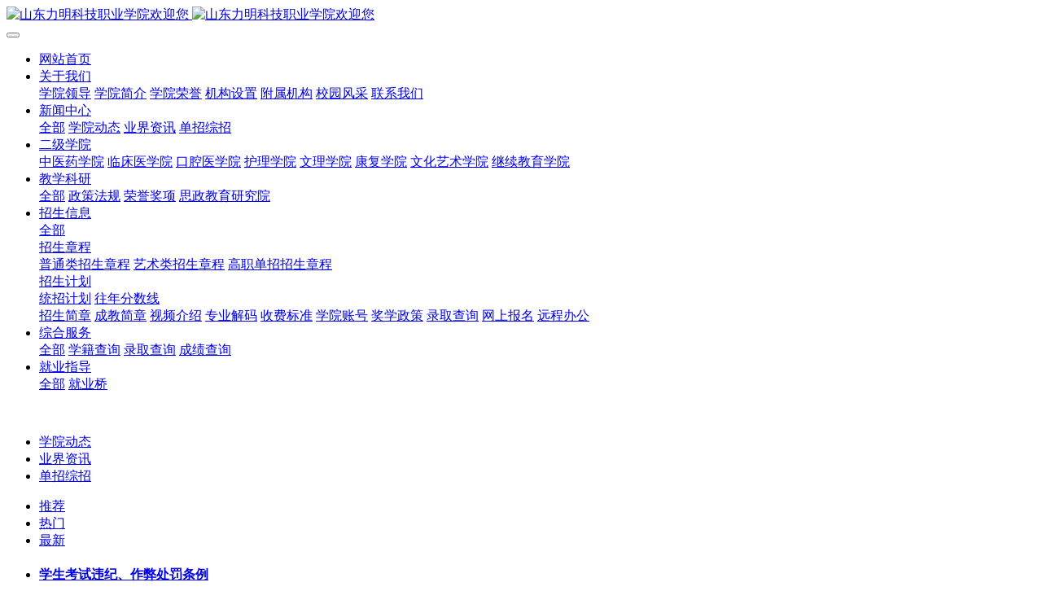

--- FILE ---
content_type: text/html;charset=UTF-8
request_url: http://www.6789.com.cn/news/index.php?class2=175&page=&search=search&order=hit
body_size: 37417
content:
<!DOCTYPE HTML>
<html class="oxh met-web" >
<head>
<meta charset="utf-8">
<meta name="renderer" content="webkit">
<meta http-equiv="X-UA-Compatible" content="IE=edge,chrome=1">
<meta name="viewport" content="width=device-width,initial-scale=1.0,maximum-scale=1.0,minimum-scale=1.0,user-scalable=0,minimal-ui">
<meta name="format-detection" content="telephone=no">
<title>单招综招-山东力明科技职业学院欢迎您</title>
<meta name="description" content="山东力明科技职业学院官网欢迎您">
<meta name="keywords" content="口腔医学|护理招生|民办学校|口腔医学|民办院校招生|力明学院|山东|中西医结合|医学|临床医学|口腔医学|中医|中药|护理|针灸|推拿|大学|学院|民办|私立|高职|专科|本科|成人教育|远程教育|脱产|业余|函授|夜大|理工|文史|艺术|体育|护士管理公司|南丁格尔|幸福公社|养老院">
<meta name="generator" content="MetInfo V7.8" data-variable="../|cn|cn|mui1063|2|175|0" data-user_name="">
<link href="../favicon.ico?1480914358" rel="shortcut icon" type="image/x-icon">
<link rel="stylesheet" type="text/css" href="../public/web/css/basic.css?1683788204">
<link rel="stylesheet" type="text/css" href="../templates/mui1063/cache/news_cn.css?1768764679">
<!--style type="text/css">
html {
filter: progid:DXImageTransform.Microsoft.BasicImage(grayscale=1);
-webkit-filter: grayscale(100%);}
</style-->
<style>
body{
    background-color:#ffffff !important;font-family: !important;}
h1,h2,h3,h4,h5,h6{font-family: !important;}
</style>
<script>(function(){var t=navigator.userAgent;(t.indexOf("rv:11")>=0||t.indexOf("MSIE 10")>=0)&&document.write("<script src=\"../public/plugins/html5shiv/html5shiv.min.js\"><\/script>")})();</script>
</head>
<!--[if lte IE 9]>
<div class="text-xs-center m-b-0 bg-blue-grey-100 alert">
    <button type="button" class="close" aria-label="Close" data-dismiss="alert">
        <span aria-hidden="true">×</span>
    </button>
    你正在使用一个过时的浏览器。请升级你的浏览器，以提高您的体验。</div>
<![endif]-->
<body >

            <body class="met-navfixed">
    <header class='met-head navbar-fixed-top' m-id='47' m-type='head_nav' data-downbannercolor="#ffffff">
    <nav class="navbar navbar-default box-shadow-none head_nav_met_28_10_47">
        <div class="container">
            <div class="row">
                                        <h3 hidden>山东力明科技职业学院欢迎您</h3>
                                                        <h1 hidden>单招综招</h1>
                                                                            <h2 hidden>新闻中心</h2>
                                                                                <!-- logo -->
                <div class="navbar-header pull-xs-left">
                    <a href="../" class="met-logo vertical-align block pull-xs-left p-y-5" title="山东力明科技职业学院欢迎您">
                        <div class="vertical-align-middle">
                            <img src="../upload/201612/1481258324.png" alt="山东力明科技职业学院欢迎您" class="hidden-sm-down">
                            <img src="../upload/201612/1481258324.png" alt="山东力明科技职业学院欢迎您" class="hidden-md-up">
                        </div>
                    </a>
                </div>
                <!-- logo -->
                <button type="button" class="navbar-toggler hamburger hamburger-close collapsed p-x-5 head_nav_met_28_10_47-toggler" data-target="#head_nav_met_28_10_47-collapse" data-toggle="collapse">
                    <span class="sr-only"></span>
                    <span class="hamburger-bar"></span>
                </button>
                <!-- 会员注册登录 -->
                    
                <!-- 会员注册登录 -->

                <!-- 导航 -->
                <div class="collapse navbar-collapse navbar-collapse-toolbar pull-md-right p-0" id="head_nav_met_28_10_47-collapse">

                    <ul class="nav navbar-nav navlist">
                                                    <li class='nav-item'>
                            <a href="../" title="网站首页" class="nav-link
                                                            ">网站首页</a>
                        </li>
                                                                            <li class="nav-item dropdown">
                                                            <a
                                href="../about/"
                                target='_self'                                title="关于我们"
                                class="nav-link dropdown-toggle "
                                data-toggle="dropdown" data-hover="dropdown"
                            >
                                <span style=''>关于我们</span></a>
                                                            <div class="dropdown-menu dropdown-menu-right dropdown-menu-bullet two-menu">
                                                                                                                                                                    <a href="../about/show.php?id=100" target='_self' title="学院领导" class='dropdown-item hassub '>    <span style=''>学院领导</span></a>
                                                                                                                                    <a href="../about/show.php?id=19" target='_self' title="学院简介" class='dropdown-item hassub '>    <span style=''>学院简介</span></a>
                                                                                                                                    <a href="http://edu.6789.com.cn/product/product.php?lang=cn&class2=138" target='_self' title="学院荣誉" class='dropdown-item hassub '>    <span style=''>学院荣誉</span></a>
                                                                                                                                    <a href="../about/show.php?id=102" target='_self' title="机构设置" class='dropdown-item hassub '>    <span style=''>机构设置</span></a>
                                                                                                                                    <a href="../about/show.php?id=104" target='_self' title="附属机构" class='dropdown-item hassub '>    <span style=''>附属机构</span></a>
                                                                                                                                    <a href="http://edu.6789.com.cn/product/product.php?class2=6" target='_self' title="校园风采" class='dropdown-item hassub '>    <span style=''>校园风采</span></a>
                                                                                                                                    <a href="../about/show.php?id=98" target='_self' title="联系我们" class='dropdown-item hassub '>    <span style=''>联系我们</span></a>
                                                                                            </div>
                        </li>
                                                                                                    <li class="nav-item dropdown">
                                                            <a
                                href="../news/"
                                target='_self'                                title="新闻中心"
                                class="nav-link dropdown-toggle active"
                                data-toggle="dropdown" data-hover="dropdown"
                            >
                                <span style=''>新闻中心</span></a>
                                                            <div class="dropdown-menu dropdown-menu-right dropdown-menu-bullet two-menu">
                                                                                                <a href="../news/" target='_self' title="全部" class='dropdown-item nav-parent hidden-lg-up'>全部</a>
                                                                                                                                    <a href="../news/news.php?class2=4" target='_self' title="学院动态" class='dropdown-item hassub '>    <span style=''>学院动态</span></a>
                                                                                                                                    <a href="../news/news.php?class2=5" target='_self' title="业界资讯" class='dropdown-item hassub '>    <span style=''>业界资讯</span></a>
                                                                                                                                    <a href="../news/news.php?class2=175" target='_self' title="单招综招" class='dropdown-item hassub active'>    <span style=''>单招综招</span></a>
                                                                                            </div>
                        </li>
                                                                                                    <li class="nav-item dropdown">
                                                            <a
                                href="../edu/"
                                target='_self'                                title="二级学院"
                                class="nav-link dropdown-toggle "
                                data-toggle="dropdown" data-hover="dropdown"
                            >
                                <span style=''>二级学院</span></a>
                                                            <div class="dropdown-menu dropdown-menu-right dropdown-menu-bullet two-menu">
                                                                                                                                                                    <a href="../edu/show.php?id=187" target='_self' title="中医药学院" class='dropdown-item hassub '>    <span style=''>中医药学院</span></a>
                                                                                                                                    <a href="../edu/show.php?id=239" target='_self' title="临床医学院" class='dropdown-item hassub '>    <span style=''>临床医学院</span></a>
                                                                                                                                    <a href="../edu/show.php?id=188" target='_self' title="口腔医学院" class='dropdown-item hassub '>    <span style=''>口腔医学院</span></a>
                                                                                                                                    <a href="../edu/show.php?id=186" target='_self' title="护理学院" class='dropdown-item hassub '>    <span style=''>护理学院</span></a>
                                                                                                                                    <a href="../edu/show.php?id=189" target='_self' title="文理学院" class='dropdown-item hassub '>    <span style=''>文理学院</span></a>
                                                                                                                                    <a href="http://www.limingkangfu.com/" target='_blank' title="康复学院" class='dropdown-item hassub '>    <span style=''>康复学院</span></a>
                                                                                                                                    <a href="http://www.guoyi666.com/" target='_self' title="文化艺术学院" class='dropdown-item hassub '>    <span style=''>文化艺术学院</span></a>
                                                                                                                                    <a href="../edu/show.php?id=241" target='_self' title="继续教育学院" class='dropdown-item hassub '>    <span style=''>继续教育学院</span></a>
                                                                                            </div>
                        </li>
                                                                                                    <li class="nav-item dropdown">
                                                            <a
                                href="../jiaoxue/"
                                target='_self'                                title="教学科研"
                                class="nav-link dropdown-toggle "
                                data-toggle="dropdown" data-hover="dropdown"
                            >
                                <span style=''>教学科研</span></a>
                                                            <div class="dropdown-menu dropdown-menu-right dropdown-menu-bullet two-menu">
                                                                                                <a href="../jiaoxue/" target='_self' title="全部" class='dropdown-item nav-parent hidden-lg-up'>全部</a>
                                                                                                                                    <a href="../jiaoxue/news.php?class2=206" target='_self' title="政策法规" class='dropdown-item hassub '>    <span style=''>政策法规</span></a>
                                                                                                                                    <a href="../kyry/" target='_self' title="荣誉奖项" class='dropdown-item hassub '>    <span style=''>荣誉奖项</span></a>
                                                                                                                                    <a href="../jiaoxue/news.php?class2=231" target='_self' title="思政教育研究院" class='dropdown-item hassub '>    <span style=''>思政教育研究院</span></a>
                                                                                            </div>
                        </li>
                                                                                                    <li class="nav-item dropdown">
                                                            <a
                                href="../zsjy/"
                                target='_self'                                title="招生信息"
                                class="nav-link dropdown-toggle "
                                data-toggle="dropdown" data-hover="dropdown"
                            >
                                <span style=''>招生信息</span></a>
                                                            <div class="dropdown-menu dropdown-menu-right dropdown-menu-bullet two-menu">
                                                                                                <a href="../zsjy/" target='_self' title="全部" class='dropdown-item nav-parent hidden-lg-up'>全部</a>
                                                                                                                                    <div class="dropdown-submenu     ">
                                    <a href="../zsjy/show.php?id=150" target='_self' class="dropdown-item ">    <span style=''>招生章程</span></a>
                                    <div class="dropdown-menu     ">
                                                                                    <a href="../zsjy/show.php?id=197" target='_self' class="dropdown-item ">    <span style=''>普通类招生章程</span></a>
                                                                                    <a href="../zsjy/show.php?id=198" target='_self' class="dropdown-item ">    <span style=''>艺术类招生章程</span></a>
                                                                                    <a href="../zsjy/show.php?id=199" target='_self' class="dropdown-item ">    <span style=''>高职单招招生章程</span></a>
                                                                            </div>
                                </div>
                                                                                                                                    <div class="dropdown-submenu     ">
                                    <a href="../zsjy/show.php?id=234" target='_self' class="dropdown-item ">    <span style=''>招生计划</span></a>
                                    <div class="dropdown-menu     ">
                                                                                    <a href="http://www.6789.com.cn/zsjy/show.php?id=234" target='_self' class="dropdown-item ">    <span style=''>统招计划</span></a>
                                                                                    <a href="../zsjy/show.php?id=235" target='_self' class="dropdown-item ">    <span style=''>往年分数线</span></a>
                                                                            </div>
                                </div>
                                                                                                                                    <a href="../zsjy/show.php?id=202" target='_self' title="招生简章" class='dropdown-item hassub '>    <span style=''>招生简章</span></a>
                                                                                                                                    <a href="../zsjy/show.php?id=218" target='_self' title="成教简章" class='dropdown-item hassub '>    <span style=''>成教简章</span></a>
                                                                                                                                    <a href="../zsjy/show.php?id=125" target='_self' title="视频介绍" class='dropdown-item hassub '>    <span style=''>视频介绍</span></a>
                                                                                                                                    <a href="../zyjm/" target='_self' title="专业解码" class='dropdown-item hassub '>    <span style=''>专业解码</span></a>
                                                                                                                                    <a href="../zsjy/show.php?id=148" target='_self' title="收费标准" class='dropdown-item hassub '>    <span style=''>收费标准</span></a>
                                                                                                                                    <a href="../zsjy/show.php?id=122" target='_self' title="学院账号" class='dropdown-item hassub '>    <span style=''>学院账号</span></a>
                                                                                                                                    <a href="../zsjy/show.php?id=123" target='_self' title="奖学政策" class='dropdown-item hassub '>    <span style=''>奖学政策</span></a>
                                                                                                                                    <a href="http://www1.6789.com.cn/lq" target='_blank' title="录取查询" class='dropdown-item hassub '>    <span style=''>录取查询</span></a>
                                                                                                                                    <a href="http://www1.6789.com.cn/mail/" target='_blank' title="网上报名" class='dropdown-item hassub '>    <span style=''>网上报名</span></a>
                                                                                                                                    <a href="http://www1.6789.com.cn/bg" target='_blank' title="远程办公" class='dropdown-item hassub '>    <span style=''>远程办公</span></a>
                                                                                            </div>
                        </li>
                                                                                                    <li class="nav-item dropdown">
                                                            <a
                                href="../server/"
                                target='_self'                                title="综合服务"
                                class="nav-link dropdown-toggle "
                                data-toggle="dropdown" data-hover="dropdown"
                            >
                                <span style=''>综合服务</span></a>
                                                            <div class="dropdown-menu dropdown-menu-right dropdown-menu-bullet two-menu">
                                                                                                <a href="../server/" target='_self' title="全部" class='dropdown-item nav-parent hidden-lg-up'>全部</a>
                                                                                                                                    <a href="http://www1.6789.com.cn/by/" target='_blank' title="学籍查询" class='dropdown-item hassub '>    <span style=''>学籍查询</span></a>
                                                                                                                                    <a href="http://www1.6789.com.cn/lq" target='_blank' title="录取查询" class='dropdown-item hassub '>    <span style=''>录取查询</span></a>
                                                                                                                                    <a href="#" target='_self' title="成绩查询" class='dropdown-item hassub '>    <span style=''>成绩查询</span></a>
                                                                                            </div>
                        </li>
                                                                                                    <li class="nav-item dropdown">
                                                            <a
                                href="../jiuye/"
                                target='_self'                                title="就业指导"
                                class="nav-link dropdown-toggle "
                                data-toggle="dropdown" data-hover="dropdown"
                            >
                                <span style=''>就业指导</span></a>
                                                            <div class="dropdown-menu dropdown-menu-right dropdown-menu-bullet two-menu">
                                                                                                <a href="../jiuye/" target='_self' title="全部" class='dropdown-item nav-parent hidden-lg-up'>全部</a>
                                                                                                                                    <a href="https://sdml.jiuyeqiao.cn" target='_blank' title="就业桥" class='dropdown-item hassub '>    <span style=''>就业桥</span></a>
                                                                                            </div>
                        </li>
                                                                                                                                                                                        </ul>
                </div>
                <!-- 导航 -->
            </div>
        </div>
    </nav>
</header>

                <div class="banner_met_65_2_2" style='' m-id='2' m-type="banner">
            <div class="slid  page-bg">  
                            <div class="slick-slide" data-imgnum="1">
            <img class="cover-image     dangda " src="../upload/202502/1740378120.jpg" alt="" data-height='400|0|0' data-fade="false">
                        </div>
            </div>
            </div>


            <div class="subcolumn_nav_met_95_2_9 met-column-nav" m-id='9' m-type='nocontent'>
	<div class="container">
		<div class="row">
		<div class="card">
			<div class="sidebar-tile">
				<ul class="met-column-nav-ul">
											    																							    								<li class=" m-r-25">
									<a href="../news/news.php?class2=4" title="学院动态" 0 class=''>学院动态</a>
								</li>
																															    								<li class=" m-r-25">
									<a href="../news/news.php?class2=5" title="业界资讯" 0 class=''>业界资讯</a>
								</li>
																															    								<li class="active m-r-25">
									<a href="../news/news.php?class2=175" title="单招综招" 0 class='active'>单招综招</a>
								</li>
																						</ul>
			</div>
		</div>
		</div>
	</div>
</div>

            <div class="para_search_met_16_1_12" m-id='12'>
	<div class="    container">
		<div class="">
							        				    				    								<div class="clearfix p-y-10">
					<ul class="order inline-block p-0 m-y-10 m-r-10">
					        					<li class="order-list inline-block m-r-10"><a href="../news/index.php?class2=175&page=&search=search&order=com" class="p-x-10 p-y-5">推荐<i class="icon wb-triangle-up" aria-hidden="true"></i></a></li>
										<li class="order-list inline-block m-r-10"><a href="../news/index.php?class2=175&page=&search=search&order=hit" class="p-x-10 p-y-5">热门<i class="icon wb-triangle-up" aria-hidden="true"></i></a></li>
										<li class="order-list inline-block m-r-10"><a href="../news/index.php?class2=175&page=&search=search&order=new" class="p-x-10 p-y-5">最新<i class="icon wb-triangle-up" aria-hidden="true"></i></a></li>
										</ul>
					    				</div>
					</div>
	</div>
</div>


        <main class="news_list_page_met_21_1_10 met-news">
    <div class="container">
        <div class="row">
                    <div class="col-md-9 met-news-body">
            <div class="row">
                                     
                            <div class="met-news-list">
                        <ul class="ulstyle met-pager-ajax imagesize" data-scale='200x200' m-id='10'>
        <!-- 极简模式 -->
                <li class='border-bottom1'>
            <h4>
                <a href="../news/shownews.php?id=906" title="学生考试违纪、作弊处罚条例" target=_self>
                        <span style=''>学生考试违纪、作弊处罚条例</span>                </a>
            </h4>
            <div class="time ass">
            
    			<span class="author">力明学院 </span>
    			<span class="times">2021-02-02 发表</span>
    		</div>
            <p class="des font-weight-300">山东力明科技职业学院学生考试违纪、作弊处罚条例第一章   总则第一条  为严格考试管理，严肃考风考纪，培养学生诚信意识，促进优良学风建设，创造良好的育人环境，根据《中华人民共和国高等教育法》和《普通高等学校学生管理规定》，结合我院实际，制定本条例。第二条  处罚情况分为违纪和作弊两种。视情节和性质的轻重及认错态度分别给予警告、严重警告、记过、留校察看、勒令退学和开除学籍处分。第三条  本条例适用于</p>
            <p class="info font-weight-300">
                <span><i class="icon wb-eye m-r-5 font-weight-300" aria-hidden="true"></i>37521 人看过</span>
            </p>
        </li>
                    <!-- 极简模式 -->
                <li class='border-bottom1'>
            <h4>
                <a href="../news/shownews.php?id=905" title="国家教育考试违规处理办法" target=_self>
                        <span style=''>国家教育考试违规处理办法</span>                </a>
            </h4>
            <div class="time ass">
            
    			<span class="author">力明学院 </span>
    			<span class="times">2021-02-02 发表</span>
    		</div>
            <p class="des font-weight-300">国家教育考试违规处理办法（教育部33号令）第一章　总则　　第一条　为规范对国家教育考试违规行为的认定与处理，维护国家教育考试的公平、公正，保障参加国家教育考试的人员（以下简称考生）、从事和参与国家教育考试工作的人员（以下简称考试工作人员）的合法权益，根据《中华人民共和国教育法》及相关法律、行政法规，制定本办法。　　第二条　本办法所称国家教育考试是指普通和成人高等学校招生考试、全国硕士研究生招生考试</p>
            <p class="info font-weight-300">
                <span><i class="icon wb-eye m-r-5 font-weight-300" aria-hidden="true"></i>35334 人看过</span>
            </p>
        </li>
                    <!-- 极简模式 -->
                <li class='border-bottom1'>
            <h4>
                <a href="../news/shownews.php?id=2196" title="山东力明科技职业学院2026年高职单招专业对应春季高考专业类别一览表" target=_self>
                        <span style=''>山东力明科技职业学院2026年高职单招专业对应春季高考专业类别一览表</span>                </a>
            </h4>
            <div class="time ass">
            
    			<span class="author">力明学院 </span>
    			<span class="times">2026-01-09 发表</span>
    		</div>
            <p class="des font-weight-300">   根据山东省教育厅《山东省教育厅关于做好2026年高职（专科）单独考试招生和综合评价招生工作的通知》（鲁教学函〔2025〕25号）文件要求，参照山东省春季高考统一考试专业类别考试模块，山东力明科技职业学院2026年高职（专科）招生专业对应春季高考统一考试专业类别拟定如下：序号专业名称春季高考 专业类别01中医学医学技术02中药学药学03药学药学04针灸推拿医学技术05医学检验技术医学技术06医</p>
            <p class="info font-weight-300">
                <span><i class="icon wb-eye m-r-5 font-weight-300" aria-hidden="true"></i>732 人看过</span>
            </p>
        </li>
            </ul>
                        <div class='m-t-20 text-xs-center hidden-sm-down' m-type="nosysdata">
                                 <div class='met_pager'><span class='PreSpan'>上一页</span><a href='../news/index.php?class2=175&page=1&search=search&order=hit' class='Ahover'>1</a><span class='NextSpan'>下一页</span>
					<span class='PageText'>转至第</span>
					<input type='text' id='metPageT' data-pageurl='index.php?lang=cn&class2=175&search=search&order=hit&page=|&search=search&order=hit|1' value='1' />
					<input type='button' id='metPageB' value='页' /></div>                        </div>
                        <div class="met_pager met-pager-ajax-link hidden-md-up" data-plugin="appear" data-animate="slide-bottom" data-repeat="false" m-type="nosysdata">
                            <button type="button" class="btn btn-primary btn-block btn-squared ladda-button" id="met-pager-btn" data-plugin="ladda" data-style="slide-left" data-url="" data-page="1">
                                <i class="icon wb-chevron-down m-r-5" aria-hidden="true"></i>
                            </button>
                        </div>
                    </div>
                                </div>
        </div>
    
            <div class="col-md-3">
	<div class="row m0">
<aside class="sidebar_met_16_1_11 met-sidebar panel panel-body m-b-0" boxmh-h m-id='11' m-type='nocontent'>
	<div class="sidebar-search" data-placeholder="search">
		                <form method="get" class="page-search-form" role="search" action="../news/index.php?lang=cn" m-id="search_column" m-type="nocontent">
            <input type="hidden" name="lang" value="cn" />
            <input type="hidden" name="stype" value="0" />
            <input type="hidden" name="search" value="search" /><input type="hidden" name="class1" value="2" />
            <div class="input-search input-search-dark">
                <button type="submit" class="input-search-btn"><i class="icon wb-search" aria-hidden="true"></i></button>
                <input
                type="text"
                class="form-control input-lg"
                name="content"
                value=""
                placeholder="请输入你感兴趣的关键词"
                >
            </div>
        </form>	</div>
	    	<ul class="sidebar-column list-icons">
				<li>
			<a href="../news/" title="新闻中心" class="    " target='_self'>新闻中心</a>
		</li>
				<li>
			    			<a href="../news/news.php?class2=4" title="学院动态" class=''>学院动态</a>
	        		</li>
				<li>
			    			<a href="../news/news.php?class2=5" title="业界资讯" class=''>业界资讯</a>
	        		</li>
				<li>
			    			<a href="../news/news.php?class2=175" title="单招综招" class='active'>单招综招</a>
	        		</li>
					</ul>
		    	<div class="sidebar-news-list recommend">
		<h3 class='font-size-16 m-0'>为你推荐</h3>
		<ul class="list-group list-group-bordered m-t-10 m-b-0">
								<li class="list-group-item">
				<a href="https://mp.weixin.qq.com/s/mAo5VKFG3HIs55ZY8G6aEA" title="您想了解的力明集团情况都在这里！敬请观看视频直播" target=_self><span style=''>您想了解的力明集团情况都在这里！敬请观看视频直播</span></a>
			</li>
						<li class="list-group-item">
				<a href="https://mp.weixin.qq.com/s/WAAh9BQ19Gl4x7AfPwChHg" title="仁心点亮无&ldquo;碍&rdquo;世界 我校学子郑子豪实习期间获盲文感谢信" target=_self><span style=''>仁心点亮无&ldquo;碍&rdquo;世界 我校学子郑子豪实习期间获盲文感谢信</span></a>
			</li>
						<li class="list-group-item">
				<a href="https://mp.weixin.qq.com/s/cIfs538CaAz2VycCjdvZEQ" title="泰安市科普志愿者联合会第三届换届大会在力明学院召开 凝聚科普合力共启新程" target=_self><span style=''>泰安市科普志愿者联合会第三届换届大会在力明学院召开 凝聚科普合力共启新程</span></a>
			</li>
						<li class="list-group-item">
				<a href="../news/shownews.php?id=2196" title="山东力明科技职业学院2026年高职单招专业对应春季高考专业类别一览表" target=_self><span style=''>山东力明科技职业学院2026年高职单招专业对应春季高考专业类别一览表</span></a>
			</li>
						<li class="list-group-item">
				<a href="668" title="山东力明科技职业学院职业教育质量年度报告（2025年度）" target=_self><span style=''>山东力明科技职业学院职业教育质量年度报告（2025年度）</span></a>
			</li>
					</ul>
	</div>
	</aside>
</div>
</div>
		</div>
    </div>
</main>

        <div class="adbanner_met_21_1_57 met-index-body invisible     bgpic" data-plugin="appear" data-animate="fade" data-repeat="false" m-id='57'>
    <div class="call-to-action">
        <div class="container">
            <div class="row">
                <div class="col-lg-9 col-sm-offset-1">
                    <div class="call-to-action-left">
                        <h3 style="text-align:left">2021洋湖职校春季招生开始啦！</h3>
                    </div>
                </div>
                <div class="col-lg-3">
                    <div class="call-to-action-right">
                        <a href="../feedback/" class="nv-btn" title="立即报名"     target="_blank">
                            立即报名                        </a>
                    </div>
                </div>
            </div>
        </div>
    </div>
</div>




        <footer class='foot_info_met_16_1_5 met-foot border-top1' m-id='5' m-type='foot'>
	<div class="container text-xs-center">
		<!--友情链接-->
		                <!--友情链接-->
		    		<p>力明学院 版权所有 2002-2016</p>
				    		<p>泰安高新区东天门大街999号</p>
				    		<p>0538-8396666</p>
				    			<p><p style="text-align:center"><a href="http://www.beian.gov.cn/portal/registerSystemInfo?recordcode=鲁公网安备37099202000414号" target="_blank" style="text-align:center;"><img src="../upload/202503/1743400985804896.png" title="" width="28" height="27" style="width: 28px; height: 27px;"/>鲁公网安备37099202000414号</a></p><p style="text-align: center;">学校接诉即办系统：<img src="../upload/202510/1760097441538409.png" title="" alt="" width="76" height="79" style="width: 76px; height: 79px;"/></p><p><a href="https://beian.miit.gov.cn" target="_blank" title="工信部" textvalue="鲁ICP备05016741号">鲁ICP备05016741号</a></p></p>
				    		<div class="powered_by_metinfo">
			Powered by <b><a rel=nofollow href=http://www.metinfo.cn target=_blank>MetInfo 7.8</a></b> &copy;2008-2026 &nbsp;<a rel=nofollow href=http://www.metinfo.cn target=_blank>MetInfo Inc.</a>		</div>
		<ul class="met-langlist p-0">
			        			    			    	    </ul>
	</div>
</footer>
    
        <a href="#" class="cd-is-visible cd-fade-out back_top_met_36_1_6 cd-top" hidden m-id='6' m-type='nocontent'>
	<i class="fa fa-angle-up" aria-hidden="true"></i>
</a>


<input type="hidden" name="met_lazyloadbg" value="">
<script src="../cache/lang_json_cn.js?1724817760"></script>
<script src="../public/web/js/basic.js?1683788204" data-js_url="../templates/mui1063/cache/news_cn.js?1768764679" id="met-page-js"></script>
</body>
</html>